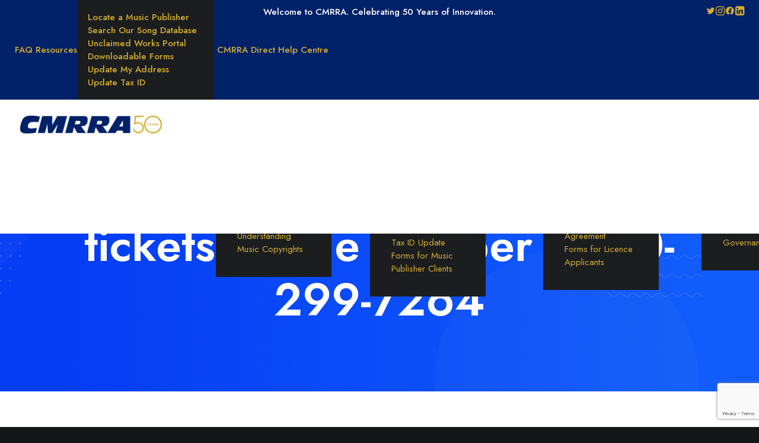

--- FILE ---
content_type: text/html; charset=utf-8
request_url: https://www.google.com/recaptcha/api2/anchor?ar=1&k=6LeqYyYsAAAAAHgbwC5OOLu6vCv6zPrXqhc8OsNG&co=aHR0cHM6Ly93d3cuY21ycmEuY2E6NDQz&hl=en&v=N67nZn4AqZkNcbeMu4prBgzg&size=invisible&anchor-ms=20000&execute-ms=30000&cb=nb7yxu052fg
body_size: 48897
content:
<!DOCTYPE HTML><html dir="ltr" lang="en"><head><meta http-equiv="Content-Type" content="text/html; charset=UTF-8">
<meta http-equiv="X-UA-Compatible" content="IE=edge">
<title>reCAPTCHA</title>
<style type="text/css">
/* cyrillic-ext */
@font-face {
  font-family: 'Roboto';
  font-style: normal;
  font-weight: 400;
  font-stretch: 100%;
  src: url(//fonts.gstatic.com/s/roboto/v48/KFO7CnqEu92Fr1ME7kSn66aGLdTylUAMa3GUBHMdazTgWw.woff2) format('woff2');
  unicode-range: U+0460-052F, U+1C80-1C8A, U+20B4, U+2DE0-2DFF, U+A640-A69F, U+FE2E-FE2F;
}
/* cyrillic */
@font-face {
  font-family: 'Roboto';
  font-style: normal;
  font-weight: 400;
  font-stretch: 100%;
  src: url(//fonts.gstatic.com/s/roboto/v48/KFO7CnqEu92Fr1ME7kSn66aGLdTylUAMa3iUBHMdazTgWw.woff2) format('woff2');
  unicode-range: U+0301, U+0400-045F, U+0490-0491, U+04B0-04B1, U+2116;
}
/* greek-ext */
@font-face {
  font-family: 'Roboto';
  font-style: normal;
  font-weight: 400;
  font-stretch: 100%;
  src: url(//fonts.gstatic.com/s/roboto/v48/KFO7CnqEu92Fr1ME7kSn66aGLdTylUAMa3CUBHMdazTgWw.woff2) format('woff2');
  unicode-range: U+1F00-1FFF;
}
/* greek */
@font-face {
  font-family: 'Roboto';
  font-style: normal;
  font-weight: 400;
  font-stretch: 100%;
  src: url(//fonts.gstatic.com/s/roboto/v48/KFO7CnqEu92Fr1ME7kSn66aGLdTylUAMa3-UBHMdazTgWw.woff2) format('woff2');
  unicode-range: U+0370-0377, U+037A-037F, U+0384-038A, U+038C, U+038E-03A1, U+03A3-03FF;
}
/* math */
@font-face {
  font-family: 'Roboto';
  font-style: normal;
  font-weight: 400;
  font-stretch: 100%;
  src: url(//fonts.gstatic.com/s/roboto/v48/KFO7CnqEu92Fr1ME7kSn66aGLdTylUAMawCUBHMdazTgWw.woff2) format('woff2');
  unicode-range: U+0302-0303, U+0305, U+0307-0308, U+0310, U+0312, U+0315, U+031A, U+0326-0327, U+032C, U+032F-0330, U+0332-0333, U+0338, U+033A, U+0346, U+034D, U+0391-03A1, U+03A3-03A9, U+03B1-03C9, U+03D1, U+03D5-03D6, U+03F0-03F1, U+03F4-03F5, U+2016-2017, U+2034-2038, U+203C, U+2040, U+2043, U+2047, U+2050, U+2057, U+205F, U+2070-2071, U+2074-208E, U+2090-209C, U+20D0-20DC, U+20E1, U+20E5-20EF, U+2100-2112, U+2114-2115, U+2117-2121, U+2123-214F, U+2190, U+2192, U+2194-21AE, U+21B0-21E5, U+21F1-21F2, U+21F4-2211, U+2213-2214, U+2216-22FF, U+2308-230B, U+2310, U+2319, U+231C-2321, U+2336-237A, U+237C, U+2395, U+239B-23B7, U+23D0, U+23DC-23E1, U+2474-2475, U+25AF, U+25B3, U+25B7, U+25BD, U+25C1, U+25CA, U+25CC, U+25FB, U+266D-266F, U+27C0-27FF, U+2900-2AFF, U+2B0E-2B11, U+2B30-2B4C, U+2BFE, U+3030, U+FF5B, U+FF5D, U+1D400-1D7FF, U+1EE00-1EEFF;
}
/* symbols */
@font-face {
  font-family: 'Roboto';
  font-style: normal;
  font-weight: 400;
  font-stretch: 100%;
  src: url(//fonts.gstatic.com/s/roboto/v48/KFO7CnqEu92Fr1ME7kSn66aGLdTylUAMaxKUBHMdazTgWw.woff2) format('woff2');
  unicode-range: U+0001-000C, U+000E-001F, U+007F-009F, U+20DD-20E0, U+20E2-20E4, U+2150-218F, U+2190, U+2192, U+2194-2199, U+21AF, U+21E6-21F0, U+21F3, U+2218-2219, U+2299, U+22C4-22C6, U+2300-243F, U+2440-244A, U+2460-24FF, U+25A0-27BF, U+2800-28FF, U+2921-2922, U+2981, U+29BF, U+29EB, U+2B00-2BFF, U+4DC0-4DFF, U+FFF9-FFFB, U+10140-1018E, U+10190-1019C, U+101A0, U+101D0-101FD, U+102E0-102FB, U+10E60-10E7E, U+1D2C0-1D2D3, U+1D2E0-1D37F, U+1F000-1F0FF, U+1F100-1F1AD, U+1F1E6-1F1FF, U+1F30D-1F30F, U+1F315, U+1F31C, U+1F31E, U+1F320-1F32C, U+1F336, U+1F378, U+1F37D, U+1F382, U+1F393-1F39F, U+1F3A7-1F3A8, U+1F3AC-1F3AF, U+1F3C2, U+1F3C4-1F3C6, U+1F3CA-1F3CE, U+1F3D4-1F3E0, U+1F3ED, U+1F3F1-1F3F3, U+1F3F5-1F3F7, U+1F408, U+1F415, U+1F41F, U+1F426, U+1F43F, U+1F441-1F442, U+1F444, U+1F446-1F449, U+1F44C-1F44E, U+1F453, U+1F46A, U+1F47D, U+1F4A3, U+1F4B0, U+1F4B3, U+1F4B9, U+1F4BB, U+1F4BF, U+1F4C8-1F4CB, U+1F4D6, U+1F4DA, U+1F4DF, U+1F4E3-1F4E6, U+1F4EA-1F4ED, U+1F4F7, U+1F4F9-1F4FB, U+1F4FD-1F4FE, U+1F503, U+1F507-1F50B, U+1F50D, U+1F512-1F513, U+1F53E-1F54A, U+1F54F-1F5FA, U+1F610, U+1F650-1F67F, U+1F687, U+1F68D, U+1F691, U+1F694, U+1F698, U+1F6AD, U+1F6B2, U+1F6B9-1F6BA, U+1F6BC, U+1F6C6-1F6CF, U+1F6D3-1F6D7, U+1F6E0-1F6EA, U+1F6F0-1F6F3, U+1F6F7-1F6FC, U+1F700-1F7FF, U+1F800-1F80B, U+1F810-1F847, U+1F850-1F859, U+1F860-1F887, U+1F890-1F8AD, U+1F8B0-1F8BB, U+1F8C0-1F8C1, U+1F900-1F90B, U+1F93B, U+1F946, U+1F984, U+1F996, U+1F9E9, U+1FA00-1FA6F, U+1FA70-1FA7C, U+1FA80-1FA89, U+1FA8F-1FAC6, U+1FACE-1FADC, U+1FADF-1FAE9, U+1FAF0-1FAF8, U+1FB00-1FBFF;
}
/* vietnamese */
@font-face {
  font-family: 'Roboto';
  font-style: normal;
  font-weight: 400;
  font-stretch: 100%;
  src: url(//fonts.gstatic.com/s/roboto/v48/KFO7CnqEu92Fr1ME7kSn66aGLdTylUAMa3OUBHMdazTgWw.woff2) format('woff2');
  unicode-range: U+0102-0103, U+0110-0111, U+0128-0129, U+0168-0169, U+01A0-01A1, U+01AF-01B0, U+0300-0301, U+0303-0304, U+0308-0309, U+0323, U+0329, U+1EA0-1EF9, U+20AB;
}
/* latin-ext */
@font-face {
  font-family: 'Roboto';
  font-style: normal;
  font-weight: 400;
  font-stretch: 100%;
  src: url(//fonts.gstatic.com/s/roboto/v48/KFO7CnqEu92Fr1ME7kSn66aGLdTylUAMa3KUBHMdazTgWw.woff2) format('woff2');
  unicode-range: U+0100-02BA, U+02BD-02C5, U+02C7-02CC, U+02CE-02D7, U+02DD-02FF, U+0304, U+0308, U+0329, U+1D00-1DBF, U+1E00-1E9F, U+1EF2-1EFF, U+2020, U+20A0-20AB, U+20AD-20C0, U+2113, U+2C60-2C7F, U+A720-A7FF;
}
/* latin */
@font-face {
  font-family: 'Roboto';
  font-style: normal;
  font-weight: 400;
  font-stretch: 100%;
  src: url(//fonts.gstatic.com/s/roboto/v48/KFO7CnqEu92Fr1ME7kSn66aGLdTylUAMa3yUBHMdazQ.woff2) format('woff2');
  unicode-range: U+0000-00FF, U+0131, U+0152-0153, U+02BB-02BC, U+02C6, U+02DA, U+02DC, U+0304, U+0308, U+0329, U+2000-206F, U+20AC, U+2122, U+2191, U+2193, U+2212, U+2215, U+FEFF, U+FFFD;
}
/* cyrillic-ext */
@font-face {
  font-family: 'Roboto';
  font-style: normal;
  font-weight: 500;
  font-stretch: 100%;
  src: url(//fonts.gstatic.com/s/roboto/v48/KFO7CnqEu92Fr1ME7kSn66aGLdTylUAMa3GUBHMdazTgWw.woff2) format('woff2');
  unicode-range: U+0460-052F, U+1C80-1C8A, U+20B4, U+2DE0-2DFF, U+A640-A69F, U+FE2E-FE2F;
}
/* cyrillic */
@font-face {
  font-family: 'Roboto';
  font-style: normal;
  font-weight: 500;
  font-stretch: 100%;
  src: url(//fonts.gstatic.com/s/roboto/v48/KFO7CnqEu92Fr1ME7kSn66aGLdTylUAMa3iUBHMdazTgWw.woff2) format('woff2');
  unicode-range: U+0301, U+0400-045F, U+0490-0491, U+04B0-04B1, U+2116;
}
/* greek-ext */
@font-face {
  font-family: 'Roboto';
  font-style: normal;
  font-weight: 500;
  font-stretch: 100%;
  src: url(//fonts.gstatic.com/s/roboto/v48/KFO7CnqEu92Fr1ME7kSn66aGLdTylUAMa3CUBHMdazTgWw.woff2) format('woff2');
  unicode-range: U+1F00-1FFF;
}
/* greek */
@font-face {
  font-family: 'Roboto';
  font-style: normal;
  font-weight: 500;
  font-stretch: 100%;
  src: url(//fonts.gstatic.com/s/roboto/v48/KFO7CnqEu92Fr1ME7kSn66aGLdTylUAMa3-UBHMdazTgWw.woff2) format('woff2');
  unicode-range: U+0370-0377, U+037A-037F, U+0384-038A, U+038C, U+038E-03A1, U+03A3-03FF;
}
/* math */
@font-face {
  font-family: 'Roboto';
  font-style: normal;
  font-weight: 500;
  font-stretch: 100%;
  src: url(//fonts.gstatic.com/s/roboto/v48/KFO7CnqEu92Fr1ME7kSn66aGLdTylUAMawCUBHMdazTgWw.woff2) format('woff2');
  unicode-range: U+0302-0303, U+0305, U+0307-0308, U+0310, U+0312, U+0315, U+031A, U+0326-0327, U+032C, U+032F-0330, U+0332-0333, U+0338, U+033A, U+0346, U+034D, U+0391-03A1, U+03A3-03A9, U+03B1-03C9, U+03D1, U+03D5-03D6, U+03F0-03F1, U+03F4-03F5, U+2016-2017, U+2034-2038, U+203C, U+2040, U+2043, U+2047, U+2050, U+2057, U+205F, U+2070-2071, U+2074-208E, U+2090-209C, U+20D0-20DC, U+20E1, U+20E5-20EF, U+2100-2112, U+2114-2115, U+2117-2121, U+2123-214F, U+2190, U+2192, U+2194-21AE, U+21B0-21E5, U+21F1-21F2, U+21F4-2211, U+2213-2214, U+2216-22FF, U+2308-230B, U+2310, U+2319, U+231C-2321, U+2336-237A, U+237C, U+2395, U+239B-23B7, U+23D0, U+23DC-23E1, U+2474-2475, U+25AF, U+25B3, U+25B7, U+25BD, U+25C1, U+25CA, U+25CC, U+25FB, U+266D-266F, U+27C0-27FF, U+2900-2AFF, U+2B0E-2B11, U+2B30-2B4C, U+2BFE, U+3030, U+FF5B, U+FF5D, U+1D400-1D7FF, U+1EE00-1EEFF;
}
/* symbols */
@font-face {
  font-family: 'Roboto';
  font-style: normal;
  font-weight: 500;
  font-stretch: 100%;
  src: url(//fonts.gstatic.com/s/roboto/v48/KFO7CnqEu92Fr1ME7kSn66aGLdTylUAMaxKUBHMdazTgWw.woff2) format('woff2');
  unicode-range: U+0001-000C, U+000E-001F, U+007F-009F, U+20DD-20E0, U+20E2-20E4, U+2150-218F, U+2190, U+2192, U+2194-2199, U+21AF, U+21E6-21F0, U+21F3, U+2218-2219, U+2299, U+22C4-22C6, U+2300-243F, U+2440-244A, U+2460-24FF, U+25A0-27BF, U+2800-28FF, U+2921-2922, U+2981, U+29BF, U+29EB, U+2B00-2BFF, U+4DC0-4DFF, U+FFF9-FFFB, U+10140-1018E, U+10190-1019C, U+101A0, U+101D0-101FD, U+102E0-102FB, U+10E60-10E7E, U+1D2C0-1D2D3, U+1D2E0-1D37F, U+1F000-1F0FF, U+1F100-1F1AD, U+1F1E6-1F1FF, U+1F30D-1F30F, U+1F315, U+1F31C, U+1F31E, U+1F320-1F32C, U+1F336, U+1F378, U+1F37D, U+1F382, U+1F393-1F39F, U+1F3A7-1F3A8, U+1F3AC-1F3AF, U+1F3C2, U+1F3C4-1F3C6, U+1F3CA-1F3CE, U+1F3D4-1F3E0, U+1F3ED, U+1F3F1-1F3F3, U+1F3F5-1F3F7, U+1F408, U+1F415, U+1F41F, U+1F426, U+1F43F, U+1F441-1F442, U+1F444, U+1F446-1F449, U+1F44C-1F44E, U+1F453, U+1F46A, U+1F47D, U+1F4A3, U+1F4B0, U+1F4B3, U+1F4B9, U+1F4BB, U+1F4BF, U+1F4C8-1F4CB, U+1F4D6, U+1F4DA, U+1F4DF, U+1F4E3-1F4E6, U+1F4EA-1F4ED, U+1F4F7, U+1F4F9-1F4FB, U+1F4FD-1F4FE, U+1F503, U+1F507-1F50B, U+1F50D, U+1F512-1F513, U+1F53E-1F54A, U+1F54F-1F5FA, U+1F610, U+1F650-1F67F, U+1F687, U+1F68D, U+1F691, U+1F694, U+1F698, U+1F6AD, U+1F6B2, U+1F6B9-1F6BA, U+1F6BC, U+1F6C6-1F6CF, U+1F6D3-1F6D7, U+1F6E0-1F6EA, U+1F6F0-1F6F3, U+1F6F7-1F6FC, U+1F700-1F7FF, U+1F800-1F80B, U+1F810-1F847, U+1F850-1F859, U+1F860-1F887, U+1F890-1F8AD, U+1F8B0-1F8BB, U+1F8C0-1F8C1, U+1F900-1F90B, U+1F93B, U+1F946, U+1F984, U+1F996, U+1F9E9, U+1FA00-1FA6F, U+1FA70-1FA7C, U+1FA80-1FA89, U+1FA8F-1FAC6, U+1FACE-1FADC, U+1FADF-1FAE9, U+1FAF0-1FAF8, U+1FB00-1FBFF;
}
/* vietnamese */
@font-face {
  font-family: 'Roboto';
  font-style: normal;
  font-weight: 500;
  font-stretch: 100%;
  src: url(//fonts.gstatic.com/s/roboto/v48/KFO7CnqEu92Fr1ME7kSn66aGLdTylUAMa3OUBHMdazTgWw.woff2) format('woff2');
  unicode-range: U+0102-0103, U+0110-0111, U+0128-0129, U+0168-0169, U+01A0-01A1, U+01AF-01B0, U+0300-0301, U+0303-0304, U+0308-0309, U+0323, U+0329, U+1EA0-1EF9, U+20AB;
}
/* latin-ext */
@font-face {
  font-family: 'Roboto';
  font-style: normal;
  font-weight: 500;
  font-stretch: 100%;
  src: url(//fonts.gstatic.com/s/roboto/v48/KFO7CnqEu92Fr1ME7kSn66aGLdTylUAMa3KUBHMdazTgWw.woff2) format('woff2');
  unicode-range: U+0100-02BA, U+02BD-02C5, U+02C7-02CC, U+02CE-02D7, U+02DD-02FF, U+0304, U+0308, U+0329, U+1D00-1DBF, U+1E00-1E9F, U+1EF2-1EFF, U+2020, U+20A0-20AB, U+20AD-20C0, U+2113, U+2C60-2C7F, U+A720-A7FF;
}
/* latin */
@font-face {
  font-family: 'Roboto';
  font-style: normal;
  font-weight: 500;
  font-stretch: 100%;
  src: url(//fonts.gstatic.com/s/roboto/v48/KFO7CnqEu92Fr1ME7kSn66aGLdTylUAMa3yUBHMdazQ.woff2) format('woff2');
  unicode-range: U+0000-00FF, U+0131, U+0152-0153, U+02BB-02BC, U+02C6, U+02DA, U+02DC, U+0304, U+0308, U+0329, U+2000-206F, U+20AC, U+2122, U+2191, U+2193, U+2212, U+2215, U+FEFF, U+FFFD;
}
/* cyrillic-ext */
@font-face {
  font-family: 'Roboto';
  font-style: normal;
  font-weight: 900;
  font-stretch: 100%;
  src: url(//fonts.gstatic.com/s/roboto/v48/KFO7CnqEu92Fr1ME7kSn66aGLdTylUAMa3GUBHMdazTgWw.woff2) format('woff2');
  unicode-range: U+0460-052F, U+1C80-1C8A, U+20B4, U+2DE0-2DFF, U+A640-A69F, U+FE2E-FE2F;
}
/* cyrillic */
@font-face {
  font-family: 'Roboto';
  font-style: normal;
  font-weight: 900;
  font-stretch: 100%;
  src: url(//fonts.gstatic.com/s/roboto/v48/KFO7CnqEu92Fr1ME7kSn66aGLdTylUAMa3iUBHMdazTgWw.woff2) format('woff2');
  unicode-range: U+0301, U+0400-045F, U+0490-0491, U+04B0-04B1, U+2116;
}
/* greek-ext */
@font-face {
  font-family: 'Roboto';
  font-style: normal;
  font-weight: 900;
  font-stretch: 100%;
  src: url(//fonts.gstatic.com/s/roboto/v48/KFO7CnqEu92Fr1ME7kSn66aGLdTylUAMa3CUBHMdazTgWw.woff2) format('woff2');
  unicode-range: U+1F00-1FFF;
}
/* greek */
@font-face {
  font-family: 'Roboto';
  font-style: normal;
  font-weight: 900;
  font-stretch: 100%;
  src: url(//fonts.gstatic.com/s/roboto/v48/KFO7CnqEu92Fr1ME7kSn66aGLdTylUAMa3-UBHMdazTgWw.woff2) format('woff2');
  unicode-range: U+0370-0377, U+037A-037F, U+0384-038A, U+038C, U+038E-03A1, U+03A3-03FF;
}
/* math */
@font-face {
  font-family: 'Roboto';
  font-style: normal;
  font-weight: 900;
  font-stretch: 100%;
  src: url(//fonts.gstatic.com/s/roboto/v48/KFO7CnqEu92Fr1ME7kSn66aGLdTylUAMawCUBHMdazTgWw.woff2) format('woff2');
  unicode-range: U+0302-0303, U+0305, U+0307-0308, U+0310, U+0312, U+0315, U+031A, U+0326-0327, U+032C, U+032F-0330, U+0332-0333, U+0338, U+033A, U+0346, U+034D, U+0391-03A1, U+03A3-03A9, U+03B1-03C9, U+03D1, U+03D5-03D6, U+03F0-03F1, U+03F4-03F5, U+2016-2017, U+2034-2038, U+203C, U+2040, U+2043, U+2047, U+2050, U+2057, U+205F, U+2070-2071, U+2074-208E, U+2090-209C, U+20D0-20DC, U+20E1, U+20E5-20EF, U+2100-2112, U+2114-2115, U+2117-2121, U+2123-214F, U+2190, U+2192, U+2194-21AE, U+21B0-21E5, U+21F1-21F2, U+21F4-2211, U+2213-2214, U+2216-22FF, U+2308-230B, U+2310, U+2319, U+231C-2321, U+2336-237A, U+237C, U+2395, U+239B-23B7, U+23D0, U+23DC-23E1, U+2474-2475, U+25AF, U+25B3, U+25B7, U+25BD, U+25C1, U+25CA, U+25CC, U+25FB, U+266D-266F, U+27C0-27FF, U+2900-2AFF, U+2B0E-2B11, U+2B30-2B4C, U+2BFE, U+3030, U+FF5B, U+FF5D, U+1D400-1D7FF, U+1EE00-1EEFF;
}
/* symbols */
@font-face {
  font-family: 'Roboto';
  font-style: normal;
  font-weight: 900;
  font-stretch: 100%;
  src: url(//fonts.gstatic.com/s/roboto/v48/KFO7CnqEu92Fr1ME7kSn66aGLdTylUAMaxKUBHMdazTgWw.woff2) format('woff2');
  unicode-range: U+0001-000C, U+000E-001F, U+007F-009F, U+20DD-20E0, U+20E2-20E4, U+2150-218F, U+2190, U+2192, U+2194-2199, U+21AF, U+21E6-21F0, U+21F3, U+2218-2219, U+2299, U+22C4-22C6, U+2300-243F, U+2440-244A, U+2460-24FF, U+25A0-27BF, U+2800-28FF, U+2921-2922, U+2981, U+29BF, U+29EB, U+2B00-2BFF, U+4DC0-4DFF, U+FFF9-FFFB, U+10140-1018E, U+10190-1019C, U+101A0, U+101D0-101FD, U+102E0-102FB, U+10E60-10E7E, U+1D2C0-1D2D3, U+1D2E0-1D37F, U+1F000-1F0FF, U+1F100-1F1AD, U+1F1E6-1F1FF, U+1F30D-1F30F, U+1F315, U+1F31C, U+1F31E, U+1F320-1F32C, U+1F336, U+1F378, U+1F37D, U+1F382, U+1F393-1F39F, U+1F3A7-1F3A8, U+1F3AC-1F3AF, U+1F3C2, U+1F3C4-1F3C6, U+1F3CA-1F3CE, U+1F3D4-1F3E0, U+1F3ED, U+1F3F1-1F3F3, U+1F3F5-1F3F7, U+1F408, U+1F415, U+1F41F, U+1F426, U+1F43F, U+1F441-1F442, U+1F444, U+1F446-1F449, U+1F44C-1F44E, U+1F453, U+1F46A, U+1F47D, U+1F4A3, U+1F4B0, U+1F4B3, U+1F4B9, U+1F4BB, U+1F4BF, U+1F4C8-1F4CB, U+1F4D6, U+1F4DA, U+1F4DF, U+1F4E3-1F4E6, U+1F4EA-1F4ED, U+1F4F7, U+1F4F9-1F4FB, U+1F4FD-1F4FE, U+1F503, U+1F507-1F50B, U+1F50D, U+1F512-1F513, U+1F53E-1F54A, U+1F54F-1F5FA, U+1F610, U+1F650-1F67F, U+1F687, U+1F68D, U+1F691, U+1F694, U+1F698, U+1F6AD, U+1F6B2, U+1F6B9-1F6BA, U+1F6BC, U+1F6C6-1F6CF, U+1F6D3-1F6D7, U+1F6E0-1F6EA, U+1F6F0-1F6F3, U+1F6F7-1F6FC, U+1F700-1F7FF, U+1F800-1F80B, U+1F810-1F847, U+1F850-1F859, U+1F860-1F887, U+1F890-1F8AD, U+1F8B0-1F8BB, U+1F8C0-1F8C1, U+1F900-1F90B, U+1F93B, U+1F946, U+1F984, U+1F996, U+1F9E9, U+1FA00-1FA6F, U+1FA70-1FA7C, U+1FA80-1FA89, U+1FA8F-1FAC6, U+1FACE-1FADC, U+1FADF-1FAE9, U+1FAF0-1FAF8, U+1FB00-1FBFF;
}
/* vietnamese */
@font-face {
  font-family: 'Roboto';
  font-style: normal;
  font-weight: 900;
  font-stretch: 100%;
  src: url(//fonts.gstatic.com/s/roboto/v48/KFO7CnqEu92Fr1ME7kSn66aGLdTylUAMa3OUBHMdazTgWw.woff2) format('woff2');
  unicode-range: U+0102-0103, U+0110-0111, U+0128-0129, U+0168-0169, U+01A0-01A1, U+01AF-01B0, U+0300-0301, U+0303-0304, U+0308-0309, U+0323, U+0329, U+1EA0-1EF9, U+20AB;
}
/* latin-ext */
@font-face {
  font-family: 'Roboto';
  font-style: normal;
  font-weight: 900;
  font-stretch: 100%;
  src: url(//fonts.gstatic.com/s/roboto/v48/KFO7CnqEu92Fr1ME7kSn66aGLdTylUAMa3KUBHMdazTgWw.woff2) format('woff2');
  unicode-range: U+0100-02BA, U+02BD-02C5, U+02C7-02CC, U+02CE-02D7, U+02DD-02FF, U+0304, U+0308, U+0329, U+1D00-1DBF, U+1E00-1E9F, U+1EF2-1EFF, U+2020, U+20A0-20AB, U+20AD-20C0, U+2113, U+2C60-2C7F, U+A720-A7FF;
}
/* latin */
@font-face {
  font-family: 'Roboto';
  font-style: normal;
  font-weight: 900;
  font-stretch: 100%;
  src: url(//fonts.gstatic.com/s/roboto/v48/KFO7CnqEu92Fr1ME7kSn66aGLdTylUAMa3yUBHMdazQ.woff2) format('woff2');
  unicode-range: U+0000-00FF, U+0131, U+0152-0153, U+02BB-02BC, U+02C6, U+02DA, U+02DC, U+0304, U+0308, U+0329, U+2000-206F, U+20AC, U+2122, U+2191, U+2193, U+2212, U+2215, U+FEFF, U+FFFD;
}

</style>
<link rel="stylesheet" type="text/css" href="https://www.gstatic.com/recaptcha/releases/N67nZn4AqZkNcbeMu4prBgzg/styles__ltr.css">
<script nonce="RtCGZwjjfH5_JhpEegG9Ng" type="text/javascript">window['__recaptcha_api'] = 'https://www.google.com/recaptcha/api2/';</script>
<script type="text/javascript" src="https://www.gstatic.com/recaptcha/releases/N67nZn4AqZkNcbeMu4prBgzg/recaptcha__en.js" nonce="RtCGZwjjfH5_JhpEegG9Ng">
      
    </script></head>
<body><div id="rc-anchor-alert" class="rc-anchor-alert"></div>
<input type="hidden" id="recaptcha-token" value="[base64]">
<script type="text/javascript" nonce="RtCGZwjjfH5_JhpEegG9Ng">
      recaptcha.anchor.Main.init("[\x22ainput\x22,[\x22bgdata\x22,\x22\x22,\[base64]/[base64]/[base64]/[base64]/[base64]/[base64]/KGcoTywyNTMsTy5PKSxVRyhPLEMpKTpnKE8sMjUzLEMpLE8pKSxsKSksTykpfSxieT1mdW5jdGlvbihDLE8sdSxsKXtmb3IobD0odT1SKEMpLDApO08+MDtPLS0pbD1sPDw4fFooQyk7ZyhDLHUsbCl9LFVHPWZ1bmN0aW9uKEMsTyl7Qy5pLmxlbmd0aD4xMDQ/[base64]/[base64]/[base64]/[base64]/[base64]/[base64]/[base64]\\u003d\x22,\[base64]\\u003d\\u003d\x22,\x22w4tzV8ODRV/CnMKoYHtZM8KeJHLDrcODXSLCh8KDw6HDlcOzIsKbLMKLQF94FA/DrcK1NiXCusKBw6/[base64]/[base64]/DrcK5bMOmNBpwAMOYGXU7wrrDuzcbbsK9w7Acw6zCgsKBwoHCm8Kuw4vChx/CmVXCrcKdOyYVfzAswqvCl1DDm3nCgzPCoMKOw7IEwooDw55OUmRqbBDCkFo1wqM2w5ZMw5fDvwHDgyDDkcKyDFthw5TDpMOIw5/[base64]/[base64]/YsKuwq3DoV7CkG/DhsKKwqAkWn8Dw508wrkNe8ObLcOJwrTCiBTCkWvCl8KrVCpkX8KxwqTCg8OowqDDq8KfNCwUdwDDlSfDncKtXX83bcKxd8Oew5zDmsOeFcKOw7YHRMKCwr1LM8OZw6fDhyVow4/DvsKQXcOhw7EWwp5kw5nCocO1V8KdwqxQw43DvMO1M0/DgGpYw4TCm8OSVD/CkgfCjMKeSsOKIhTDjsKFQ8OBDis6wrA0KsKda3cZwq0Pex0swp4YwqRIF8KBNMOjw4NJZnfCrnHClyI0woPDgcKrwoVlUcKrw7HDgSrDiQfCuGVVMMKjw5HCsRrCicOCDcKLO8KTw5U7wophLVJvKGXDkMKnAS/[base64]/Cu8Otwq3CojTCtMK/NMOYw5XCsUDCusKbwpodwqHCgBdISBcjX8OAwrYjwq3CscK9KsOyworCr8KewpzCt8OMGB0jMMKULcK9aiNaBFjCqghYwoUOUFnDmsK6McOJVcOBwp8Awq3DuBBfw57Cq8KQS8OgJiLDtMK/w650LVbCmcOzWDVaw7ALdsOZwqc+w5fCnjrCiBHCjCDDgMOsYsK+wrrDthbDj8KMwrDDkUt7OcKoOcKtw5/DhkzDt8KhOMKIw5vCisOnKVtewrHCkVPDqVDDkm1jUcOZSG03GcKYw4DCgcO5TRvCoFnDtHfDtsKAw6opwp84IMKHw7/CrMO1w7U5wqJrDcOtBkV8wo8DLkfDpcO0DMOnw77Crl1VGjzDglLDqsKtw5/CvcOqwqTDuDMTw4HDgVvCqcKww7EQwoPClgFWCMK4E8K3wrjCqcOvMC3DqGlMw4zClsOLwqlrwpzDj3DDicK1XCgoEQ4ZKG89X8Onw53CmFsQSsOPw450KsOGc1TCicOEwpnCpsOlwotBOlIfFGk9fT5SesOYwoEIKg/Co8OPK8Ofw4AvUnzDuCvCuXDCtcKhwqrDmXFcdnsvw6JNKh3DuANQwqcuNcKnw4HDo2bCgMO7w5dtwrLCn8K5bMKHRXPCoMORw7/DocOWcsO+w7PCu8Kjw7U0wpYTwp1UwqvCksO9w7wfwqTDl8KLw7zChQx8NMOSJMOweWfDtnksw6DChEIHw4PDhQ9gwrM2w6jClQbDjFt2IsK8wo9sLcOYDsKbHsKjwosAw7HCmC/CjMOlP1s6PAvDgWnCughSwoZGScOzKmpTfcOSwpzCoFhywotEwpPChAlmw6rDk0MxRDHCt8O7wqEecsO2w47CocOAwp5sB37DgFo+LFk4AcORD2N0THLClMOtcHloalphw4vCg8OawqPCnsOJUVE1fcKswrwqwrwbw6/DqMKOEj7DgDVCdsOSWBPCrcKIDAnDiMOrDMKLw5VMwqzDkDvDjHHCsjjCtFPCtmvDnMKeHDENwpR0w4BCKsKWbcKAHyBaJjzDnCfCizHDq3TDrkLCmcK2wpN/wqbCpcKVPBbDoxLCv8OOJ27Cu3jDr8Ktw5s2OsK/ImMXw53CrmfDtzTDhcKgW8OjwovCqjw+ZlLCnAvDq3PCiQgeIW3CkMK3wr1Mw5HCvcK1bBnCvDtBa1zDh8KOw5jDilPDpMOWMTjDpcO0LkZMw7N0w5zDlMKoT2/DscOZHxwoZ8KIBw7DkAXDoMOKO0PCum4ELcKVw77Cn8K6R8KRwpzCjhxTwrthwrZsMXvCicOjccK4wpBTbhNibGh4GcOeHSJQDyrDvzZ/[base64]/DlMK2N05WYsOaw5nDhMKmw67CmDzChMOsAmHCjsKDw6g2wqnDnQvDhcOoPsO8w7U2Pkw9wovCgg9lbQLDriM7UztBwrtawrbDocOhwrYCCm0jamYPwrjDuGjCpEo6ZMKRIyDDm8ORMxLCoAXDsMOGexl+S8Krw5/DmVwvw53CsMOoXMOHw5LCnsOkwqVmw7vDlsKtXhHCp0RfwrvDmcOFw4k8ZAHDicKGWMKnw7E8H8OIwrjCi8Oww5HDtMKcMsOtw4fDnMKFdio/YBxIIk0PwqwdY0BtQFF7EsKyHcKcRSXDhcODUmYYwqHCg0PDocKNCMOLK8OMwovCjE0mYy5qw5ZqPsKiw5IYR8O/w6rDk2jClhcdwrLDvjdYw5dOI31fw7bCh8KrOUTDr8OYJMOvVMOseMKdw5/DkknDhMKMWMOCOn7DgxrCrsOcw6fCpwBgb8OGwqdaZi9rWRDCu34EKMKew4xyw4IncXfDkT/CnTBmwqcPw7XCgcOUwrTDr8O6fB9Qwo4/WsOGeEo/NhzCrkYYYAVbwpJufBhTBUZQOgVAHGpKw6wiKQbDscOCSsK3wrLCrjLCocKmHcOhIVR4wqbCgsK7GQJSwpsWQcOGw5/CiS3DvsKyWTLCjsKJw4bDpMOFw7Uew57Dm8OjU0ZMw4nCmUbDhyfCnHxWQhAQESEWwo/[base64]/DtMKTDmjCn8K1w6/Cg8OcAnTDgMOoeS1hQ03Dji5CwoDCn8KFR8OwVMOUw4/DkyDCuTNQw7/DmMOrBw7DrAQ9RwDDjl8FImEVHnLCsVB+wqYIwokZfSdkwo1RbcKpfcKscMKIwrHCqcOyw77CrFDDhzZnw5YMw6kdbg/[base64]/w49SwrthYBMYwqvDvinCosKxBGwWWDgABkPCu8Ogcx7DtD3CoW8vXMOWw7fCj8KoIDhvwrAdwofCgS4jWXrCsz83wqpXwpdHWmExbsOwwoPDo8K5wqJzw6bDicOIKmfCncONwokWw4HCl0fCv8OtIAnCg8KJw7V6w4I8wrXDr8K4wqsHw7/[base64]/wqPCnMKKQsKNecKPIMOBZHDDhmwnwojDqGNcVzbCsMOFWWZGD8O/LcKgw4lKXlPDtcKTOMOFVDPDjgvCkcKLwoTCijx+wroRwoBew4bCuBvCqsKYBjUlwrE6wrHDm8KDwqDCiMOlwrAuwqHDjMKZwpHDjsKpwqrDvgzCsXhoC28/wrfDt8OCw706ZEELDDbDkX4BZMKowoQ6w5bCg8Obw6LDo8Kgwr0Ww4kNU8OLwqkQwpRdL8O6w4/CtH3CtMKBw7LDgsOGAcKoacO7wpMDAsOXXMOEf2jDksK3w43Du2vDrcK2wrdKwrnCmcOFw5vCqUpcw7DDocOfB8KFY8KuPcKFBMO6wrQKwrzCqsOMwpzCu8OQw4fDkMOOesKnw5Ylw69zGcKIw50QwoPDlCIhQUgrw41ZwrhcCgZRbcOlwoDCq8KBw5/CgTTDoyFndsOYRsKEa8OCw73CmsObchbDuXVsOCzDmMOnP8OqKU0Fb8OUIlfDksOVM8K9wrzDsMORNcKbw4/[base64]/DncO2LGt5DcOHCAc3w6heV0rCgMKBEcKlBgLDiHbDqWMgM8OSwr4BWRISPFLDusOhPH/CiMOdwr9XPMOlwq7CtcOTa8OkOcKJwobClMKKwpDDmzh2w7vCsMOPfsOgfMKsd8OyAH3CvDLDnMO1FMOOFyMDwoNpwo/[base64]/ccKrWcOfbcKdwoAIwpI0w4kSdcOjPsOoJsOkw6zCssKowrnDkB9vw6PDnFscBcOvE8K+QcKKSsOJCzJ/fcOBw4rDg8ONwoLCnMOdTUlSfMKidlF+w6fDsMKAwr3CosKdWsOzCioLTDYILkdmV8KdRsOIwp3DgcKTwpgSwonCrcOJw6ImeMOIWsOhSMO/w64Uw4DCjMK/[base64]/DqHPCpy/Dl0DCmH3ClX8OSsKVR8KUwpvDo8KswoLDnzXDh0/CpUXCuMKQw684HxHDhhfChB7CiMKNH8O1w6pcwoIsRMKEX09tw592SVRYwo/Dm8OnC8KuORHDuUnCrcOXwqPCuSsdwqnDmWvDmWYFIlbDsVEqUCPDlsORUsO5w74UwoQ/w79dMCgbNTbDkMK+w6LDp1JVw5rChAfDtS/DjMKzw585CWEXX8Kfw7XDmcKkasORw71Jwp4jw4JkPMKgwoNiw585wrhHHMKXGyRrR8Klw4ctwrrDqsOfwrxywpXDoSbDlzfCo8OjDGVhK8OrTcOqIG08w4Nwwqt/[base64]/DgToUwpvClVJrwoYJw4B/w6TCpMOmw60cdcKzYUETUjvCuCBvw5V7Jl1sw4XCkcKNw7DCp346w4nDtMOLKT/[base64]/XcKGRn1oS08Lw4F/UcKlwp7Dgj9/FsKSw5oDw7gsV1TCiV0QZXNmBTXDriBSWT/[base64]/[base64]/[base64]/w7RgK8KbbcO5w6Z5cmvCpcOWwqbDlhvCq8KPVCsRGSzDqsKRwpRJwqQzwojDjWBOS8KGHMKYcFXCsVoswpTDssKqwp03wpd8dMOtwpR9wpYUwpMLEsKCw4/DlsO8HcOKCmPDlj1qwq/CoD/DjMKPw489GMKAw4bCtQ03OnzDjCM3D0DCnkBBw5nCu8Ojw55dSg04CMOuwqrDp8OkM8KRwptxw7J0R8OKwogxYsKODEIHI0t/wq3CqsKMwrfCsMOEbAdrw7B4WMOINlPCrk/CocOPw40SCy8Kwr9rwqlxKcOBI8ODw6UkYlFuXjXCkcObQ8OUWsK/KMO7w6Ecwo4NwqDCssKYw7YOB2TCkMK5w708D0/[base64]/DiCbCs8OTPxXCjmvCocKKbRvDgcKxeMOzw5bDucODwrA0wqpJYW/DssOyECJAwpLChiLCiHLDuk0ZSicIwrvDmFcvM0HChBXDq8OmVm5Pw5YiTjk2b8OYW8OuCwDCiXjDiMOywrM6wohHVH9Rw7wgw4DCngXCr08FE8OHK09iwoYRX8OaEsOBwrDDq2pmwoASw4zDgUjDj2TDuMOFagTCjQvDsnxvwrt0Qi/Dj8OMwqMwPsKWw6bDrknDq0nCpDssAsOLL8K+aMOjPygxK2JAwrEAwo/[base64]/[base64]/DgAbDscODYsKGwqDChsKVOsOQLSbDtDcOZMOuWB7DkMOrScOcCsKJw53CpcKHwrNUw4fCoUrCnAJaenNgLUXDlRvDmsOaQcOIw4nCo8KWwoDCoMOGwrBOUWc1MiwqRFscYsOFwqzCjA7Dngs5wrl+wpfDnsK/[base64]/[base64]/AcKDDALCv8Oww6vCq8OgampSw719Ajt+w63DoHnCgFY7X8OZLFzDo1HDhcKww43DhyZcwpPCg8Krw6h3PcKVwrvCmBTDiVrDnQIQwrHDskvDs0EMR8OLF8KpwrPDmSvDgB7DocKKwroDwqcKBcOQw7Azw5kHOcK/wogPNsO4eEJBI8O2J8OHZwRLw58GwpnDp8OOwpJlwqjChhDDt0Riaw3ClRPDtcKUw48twqbDvDjCqjMfw5nClcKnw7XCkSoUwovDuFrCoMKkZMKKw7HDhcKHwoPDhkISwqwIwpXCjsOQSsKZw7TCiTgoFyxSS8KRwo12QG0AwqBVT8K7w4TCosOpMxTDkcO5dMK/ccK9KWAAwo/CjcKwWHvCpcKHK17CssKQYsKzwqA6OyDCqsKvw5XDiMKFQcOsw7g+w5RROCUoYUBnw67ChcO0Y1MeAcOaw6PDhcOcwppBw5/DpWhDJ8KQw7JPNl7CkMKSw6LDmVfCowbDpcKow4hfeTdnw48+w4PDtsKiw7F9wqrDjC4XwrnCrMO3InJZwp0ww6kpwr4Owo4qbsONw71qRm4GRnvCrUIyJ3Uew4rCtH1wKlDDoQ/[base64]/CuETDnFHCv8O3wo0vw7ZKwprCjcOmQMOleBHClcKdwoUBw6lzw79qw4VOw7MqwptMw7stMHlGw6Y6JnA6WT3CjWMsw5bDrcKdwr/[base64]/ClyzDiMK0woTDgzdNVMKMcjBIbMOpBsOvwoXDoMOMw5Uhw6PCt8K2TU7DmG94woPDiUAnR8Klw41UwpTDqhLCj14GVzkdwqXDgcOIw5xAwoEIw6/CksKoNiDDg8KGwpoGw4l1IMOfdQTCpcO4wrfCmcKLwqHDuDwPw7rDgBMxwp8OeDLCosO3AwJpdBkiHMOoS8OQHkc6F8KLw6fDpUZBwrU6OG/Dl3Z+wrjCtF7DvcKnMTBXw5zCtUBMwpzCigsYY1TDoDrDhhTCkMO3wpvDjMOzU2XDkQ3DqMOgBTthw77CrkgFwpISSsKIMMOVYjhhwoVlXsKBEUw/wrQ/wp/DpcKkHMO6V1bCoAbCtQDDsi7DscKXw6vCsMOXwpo/RcKGIXUBPV1UOQ/DgRzCnz/CnAXDnUQuXcOnIMKAw7fCnBnCuCHClcKdRgDDkcKgLcODwo3DssK+TMOCEMKFw5lfHVcsw5PDiGnDq8KLw4TCkG7CoGjDgAd+w4PCjcODwoArcsKvw4PCkz3CmcOPHgfCqcOIwoAcBxhhO8OzJmdCwoYJbsOfw5PDvcKSLsOYw6XClcKYw63Chy9two5wwqgqw6/[base64]/[base64]/[base64]/CkMOSw7t2PgoyFEjDtUjCqMKOw43DsMK2C8Opw6wSw6TCssKdOsKOLMOONR53w7VjccKbwrxkwpjCjl3CucOYG8Kdw7nDgDrCpWbDvcKKJlgWwrQAUHnChFTDnEPCocKqXnd2wpXDjhfCgMO8w4LDh8KLByASU8OhwpLCmz7DjcKtLGt6w5AMwp/DtXjDtgpDLMOhw7vCgsKlPknDucKtX3PDgcOdVgDCgMOKQ1vCsUIzLsKZQMOBw5vCpsKcwpTCuHHDqcKew4d/XMO6wpVWwqjCmnbCmzfCnsK0Gw7Dox/CmsObc0TDosKjwqrCr2cbfcO9VB/[base64]/GMKsw6/DhMKwYMOKw7xnw5sjwpXCqhdiw5MKJBNwDShXNcOvJ8OpwrNwwonDmsKowrp7H8K4wrxvAcO0wp4FeiMOwphMw6bCv8OVCcOawpbDjcOhw7/DkcOLSVgMMQbCi39QN8OJwoDDqhHDjyjDvETCt8OxwocXJy/DhnbDt8OvQMOlw510w480w7nCusOVw58wVmTCl0wbVgVfwpHDucK/VcOPwrbCgH0KwqMzQBvCjcOwA8OiMcKLOcKUw7vCmjJlw4rCtcOpwpJrw5bDuk/DgsOjM8Ozw6ZQw6vCjibChRlNeQzDgcKQwpx9Ex3ChmXDm8KUV23Dtzg8LyjDsyvDm8OPw786QzNNP8Odw4TCoUFvwqLCrcOTw7ALwqUgw4wNwq43N8KDw6vCj8OXw7QLGwtsScKvdmjCvsKJD8KqwqU/w44Qw4NxRFB6wpXCr8OQw5/DtHIzw7xawrNmwqMMwqzCsQTChDrDqsKubgvCm8OSWHDCqsKkF2/DscOQQHxsXVBawq7CuzEZwpArw4dJw5gPw5QRcA/CpF4KV8Opw6XCrMOpQsKLUzbDmlEwwr0Cwq3CssOqT1VFw57DrsKNIkrDtcOXw7XCnkzCl8KQwrckHMK4w6hFUwzDtcKdwpnDuzPCsyLDjMOuInPChMO4f1TDosKbw60awp7CnAFYwrDCu3zDpjfCncOyw5vDi0QOw47DicK9wrfDvlzCssO2w6PDr8OxXcKOPUk/GMOFYGoCPlADw796w5zDmjbCsV/DhsO/OwXDlxTCv8OgDMO+w4/CvsO/w6xRwrTDqkrDt0cbYzoXw7/DsEPClsOJw7HDrcKTZsKhw5EoFj5LwqMIFHhgLR0KF8KrKU7CpsKxUlNewpI8wojDm8OXa8OhMDDCg2hUw4sZcUDCoHBAfcOywpXCkzTCjFkmBcOfQVVpwo3Dgz8Zw78kEcOtwpzCpMK3ecO/w67DhA3Dl2EDw6xNwo7Cl8OGwo09QcKbw5LDqsOUw7xyLMO2ccOlGwLDogXClMObw6UtEsKJb8KVw5J0MMKkwo3Dl2oyw7DDvhnDrT0eLHxdwro7RMKfwqLDu3LDrcO7wrjCjTJfNcKCX8KVLlzDgz/[base64]/DrcK8w6bDmsK1VRZTw63CrjAPwowTViYFTnzCm0PDiCXCgsO8wpcUw6DDgcOTw5xIMj0EbsK7w6rCggzCqkPCk8OhZMK2wovCqifCosK3D8OUw7E+GkE/ecKaw4NqBynDrMOKCsKWw6HDhEowAQLCtid2wrl6w6jCsA7ClzZEwr7CisK1wpUfwqDCszAfL8O0bx4awptjLMKrfiPCvsKtYhXCpnw/wpRHGMKnJsK3w5tJXsK7ejjDrVVRwoMpwr1GVSYRf8K3dsKFwpBMecK0fsOmZHskwqvDij7ClMK6wrh1BnUpbRc/w4DDnsOlw4nChsOPCmHDvHZOc8KJw64IfcOFw4zDvDwGw4HCnsKfNiFbwpQ4VMOPKMKYwr1iME3DsUVDbMKrGQTCncKpFcKDQWjCh3vCq8OmUwchw5xxwo/[base64]/w4UNwq3ChQAEBcKLKMKewpwLwpLCq8OOEMOPNn3Dm8Kywo/CnsKXwqwUEsKpw5LDvyowE8KvwpoGdDdTYcKDw4wRSh57wrUbwp9swprDh8Knw5NJw5dWw7jCoQ4HeMK6w73CgMKrw5zDpwrCmMK0MEomwoYeNcKZw6RCLVbCmmjCuFILwpbDvj7Co2/Cg8KYWcOFwr5HwpzChlbCuj/DtsKiOw7DtcOWRcKEw6vDhH1hBHHCrsOxTVPCuXpAw4TDu8K6fWTDl8O/wq41woQjFMKVBMKoWXXCqlXCsGpWw7lCRSrCksKTw7vCjsO0w7nChMOewpwawqxiwpnCpsKewrfCusOcwrUAw5rCnTDCoWZ9w5fDusKrw5PDhsOrw57ChsKzDDPCnMKcUXYlBcKBLsKkBSvCpMKAw7ZCw7PCjcOJwpXCiARcTMKUFsK/wrDCtMKCMxLCpTBdw6/DocKzwqrDgsKEwrQtw4A2wqHDnsOJw5nDqsKFB8KbQxPDk8KFIcKDSlnDt8KVDFDCuMOua07CpsKFTsOnM8OPwrxAw5pIwrwvwpXDjzbCvMOtc8K8w6/DkBHDnSIQNhDDs30TbG/[base64]/DtkBkwp8pwrPCmjPDksKQw6IXKVAHF8Ksw4jCgsOqw6nDksOwwrPCk00BesOGw4p/[base64]/KSBkw4ZxTX8KwoxybcKPb8OZZivCkjzDn8KFw6vCqmLCgcOsYEkgNTrCiMK1w6HCscO6B8O2eMOww5fCiEbDqMK0IEnCqsKMBcOvwrjDssODRA7CuCTDp1/DiMOSR8O4RsOaQcOmwqN7G8O1wovDh8OyRwPCgSsHwofCllUtwq54w53DhcK0w6wsa8OCwo7DmUDDmj7Dm8OIDlh/ZcOZwoXDrcOJG2kUw4TCicKcw4Y7C8OmwrTDtQ0Wwq/[base64]/[base64]/UMK4QcO4w6lbw4Nmw6PDpMOmwo3Ct8OTMh7CownCryMSIDfDpsOnwrcyRzNawo7DmlpewprCtcKEBsOjwoUpwqB3wrprwrVZwq3DnEzCpQ3Djx/[base64]/[base64]/DXofw7DChMKPwpYbw5NRw7HCjMOnwqQnw4NDwqPDjRDClDHCgMKZw7XDrzzCl3/Dr8OYwpsewpJJwocEF8OJwpPDqA4KXcKfw4kyacO9FsOzbsKBUDN/LcKDCsONZXUrSjNjwpNsw5nDons7TcKLK1svwp5MOR7CiyXDscOqwooHwpLClcKywqPDk3LCu0QWwroHcMOww6Rhw6HDnsOdMcKgw7nCsR40w7YaGMKnw4MHO1Q9w63DrsKHLcOPw7QDTi7Cs8O7bcKpw7TCr8O/w6ldTMOLw6nCnMO7e8K2dhrDu8K1wovCuybDqzjCmcKMwoTDqcOdd8Obw4rCh8O/NlHCt2TDswnDl8OowqdqwoLDkiYAw7hIwpJwLMKBwrTCjA7DuMOPH8KrLCB6AcKeByXClMOPKxdCBcK4f8KTw6NGwq3CkTQmMsOlwqsSTg/[base64]/DgB8Dw4XCohTDmMKsPFvClizDqw7CqBlhEcKvG17DrjZAw59tw51Xw5HDsSA9wo1BwrfDosKnw5tJwq3Dj8KuHBVpPMKOUcONA8OKwrnCpEvCo3PCnHxPwp3CjxHDgXM7EcK4w7LCpsO4w7jCu8ORwpjCs8OPYMOcwpvDtW/[base64]/GHkzTwnCtcKNNVzDlifClsKANcORR19kwphcZ8Ofw7bDqAo9J8OoD8OyO2TCncKgwo9Jw5PCnVvDnsKkwoAhWBZHw6XDiMK8wopVw7VMYcOfQDV3wrPDhsKTOFnDqy3CvBt5ZsOlw6N3CcOJX3p1w7PDgiVmUcKuDcOIwr/DgsOLMsK2wrDDqmnCvcOaJjcaVDUxUHLDuxfDr8OAPMOMBMKzYDzDtyYGYghrEMOmwqkTwrbDuyA3Kmw2G8KAwqhmQUdaEjQ9w4wNwrsuLHhCA8Kow55YwrA8WUtxCk58CRvCrMKKFH8QwrnCvcKuKcOcD2HDhw3CpRgNFj/DpsKCV8KiUcODw77DrkPDiBBKw5rDrw7Cn8KUwoUBesKBw5lNwr4mwp/[base64]/DgDsewrBdD8OHZSosT8KOw7hMX8O9w6LDj8OsMwPDocKLw4HDpR7Dm8K4worDkcKuwolvwpRMYW5xw4HDvSBEdMK2w4PClsKyR8OgwovCkMKkwpFtSVJhTsKqOsKdwrMrJ8OKOMOWCMO0w5bDlV/CglHDisKRwrDCvcKOwohUWcObw5XDuVgEABfChQM0w6c8wqocwojDnG7CqMKEw5rDtHsIwobDo8KrfjrDisKWwo9Bwo7Ch2hUwpFSw48jw4p/wozDmMKpD8K1w78KwqUEHcKSIsOwbgfCvzzDqMO2esKEWsKRwpUOw7VzS8K4w78rwrAPw5puXsODw7fCuMOMBAhHw51NwoDDmMKPYMKIw7PCvcOTw4V4w7rCk8K+w4HDrsOpSDEfwqtow6UBG01/w6NeeMOzF8Ojwr9Rw4tvwrLCtsKEwoEjMcKawqTDrMKeP0DDkMK0Tilsw6NPOh3CnMOIE8OjwoLDu8K/w4LDgn0mwoHCm8KIwrQZw4zCvj3Ci8Oqwr/[base64]/DncKKQsO6Zh7Dix53IS8hw4kewrXCh8Okw4B9f8KKwr5zw7bCsjNhwqTDkjvDv8O2OQ1Awr1pFkdIw7LDkTvDk8KfLMKfeQUSUMOwwpXCjALCv8KkW8KuwqvCv0nDhVc6HMKNI3TCkMKNwqRNwqrCpmLDm3Jpw7ljexrDocK1O8OXw7/DrDpSewt2H8K6fsKyGi7Cq8ONP8OVw4RNe8K+wo9LaMKNwqg3dnHDoMOmw7HCpcOFw4AATFh6wpvCmQ0yT0DDpBMKwqQow6HDmCknwohxPHpBw5sFw4nDq8Kiw5HCnh1Swol7NcKww6R4E8KCw6/DuMKqXcKawqQKa1cNwrDDo8OqdQnDrMKsw5lNw6zDkkZKwpdgR8KYwobCg8KNNsKeGRHCnyphU1vDksKmDXzDpkrDvcK/wrLDp8O3w6UgST7DkVnCv15HwoxoU8OZBsKIBEbDlMK9woIdwqtjb1PCvkvCucKCEzxAJCgbB0LCnMOZwq4kw63CrsKXwpsDBDgmIkYYTsKlMcOBwpNJbsOXw6EewoIWw5fDvQDDq0vCscKhRkAfw4bCqQtZw5/DmMKFw4ERw6F8HcKgwroaLcKZw6wSw5fDhsOWGsKtw4vDhsO7R8KdCsK+XsOpKBnCmCHDsAFlw4PCkyJeK1/CrcOPLcO0w6tAwr4GU8OmwqDDsMKgOijCjxJRw4PDmybDmmcOwqt/w5XCkHcOKQoew7HDvUNpwrLDmsK/[base64]/Dj8K7w5XCtwHCsgbClMOSfMOJR8Klw5pVw6XCnE9iPlhiw6ZDwrxNLnN2SwVgw6oVwrwNw4/DigUtWlPDmsO1w7lPw74nw47CqMKpwrPDoMKaVcOfWgFpw6R/wqE5w7QPw5kDwqbDojbCoUzCo8Odw7Y7MU9ww7nDosK/bcK4VH8hwqg9MRwOcMOPZwIWRcOLE8Oxw47DlMKqYWPClMKFHQNdWl1Xw7LDnBPDgUHDkHErdMK2RyjCjx1KQMKoDsObHMOzwr/Dq8KcMV0Sw6XCkcOow4QCRhkNUnPCkD1pwqTCmcKsXn7DlEJPDzTDuFzDn8OdCQNgBHvDlUVBw58HwobDmcO+wpfDpF/CucKWF8Kmw5vClhR/wofCpmzDh1E2SFzDggtrwo4uHcO5w7olw5phw6o4w5Q+w7tpMMK5w4Qyw7nDo2sbTHXCt8KIdsKlAcOBwpckJ8OXMSjCgFQ3wqjCsGvDvVs/wrI/w74rLxg1Ui/DgTbCmsOJO8OGezfDoMKfw5dDGCdaw5fCq8KQRgjDvEMgw7/DlMKBwqXCi8KxWMKtREZ/GA9Zwoobwq9hw5VEwovCr3/[base64]/CvcKZaw8nw74/w7VEO8OAelwJw6nCm2PDg8KcFWfCjlzCsh1wwozDpVHCosOswpzCuRhFUcK6VcKLw7JoTcKRwqMSSsKzw5/Cux9cdSIkHVTDtA1+wrwfaQMXegVnw5wRwrvDjzExJcOcQBzDiQXCvHPDtMKAQcKgw6RDdRkHwpw7B0snasOjUXEBwpHDsAlBwo42FcKsMDQOCMONw6PDrsOPwpzDmsOLc8OVwpYfWMKbw43DmsOAwpfDmFw+WR/DtkQgwpHCtj3DqS93wr0RNMO9wpHDvsOZw6/CqcO+FzjDoiY/w4LDkcO9KsOnw5Eew67Dp2XDpD7Dn3/Cq19hcsO4YD3DqxV0w7zDpHYWwqBCw6ZtN2/[base64]/CpRPDikvCvsKgYjAlG8OLw5tewonDn1nDnsKdPsKSe0PDiGzDjMO1DcOeGRQJw7ZCKMODwp8ADcOwOz8hwrXCssOOwqJ+wo06a0XDhV09wq/Dh8KVwrTDmsKmwqFAPmPCtcKFGVEIwpLDrMK1BjFLAsOIwo7CmU7DjMOYamkowrHCsMKJFcOza2zCnMOHw4fDvMK0w7PDuUZWw79fdCQOw51heBQ8GXLClsOOC1jDs3nDgWnCk8O2An/[base64]/wqYLw7vDmkN6w4YqaGbDkSB7w6/Dm0zDujHDssKmeBPDmMOzwoPDqMKyw4I0WwUpw7MLPMKtdsO0WR3Cn8KbwoHDtcO9NsOGw6YFLcOvw57CvsOww6szOMKSW8OEDxvCosKUwrQsw5UAw5nDnW7ChMKcw6rCogvDncKUwoLDu8K/YsO/QUxDw7HCmhh4c8KPwqLDtMK/w6nCsMKlbsK3w4LDmMOhVMK4w63Cq8OkwqTDj0tKHQ0ywp/[base64]/DnHjDoTHCicOVw7IhZjJvA8KXw5/DlVDDv8OxXTPCpiZtwoTCu8KawpA8wp/DtcOWw77DkUvDpSoLSkfCpUU+S8KnTMOdw7E4ccKPYMOBNmwAw4/[base64]/Cm8Ovw4vDuHJYZ8KBeyLCq1fDlw7DuQfDpxzDrMKhw7DDrR94wo8NI8OuwqzCvkLCrMOsV8Ocw4/DlycdaGjDq8O9wrnDhw8sO1TDu8KpXMKiw79aw5/Dp8Khf3HCjEbDmBzCv8K+wp7DtVJ1esO8LcOIL8K3wpEQwrbChxDDhcODw547I8KBZMKCccK9U8Kkw7hyw79pwplfQMOgwq/DqcKcw5JOwobDkMOXw4IMwr4ywrN6w4zDqHtmw5sBwqDDgMKawpzCnBbCqELCrSzDmx7DvMOmwqzDusKvwqxtDS80A2N0blLDmB/DhcO1wrDDvcKIYcOww7h0a2bCtVcNFBbDmVoQF8OOMsK1OjTCuVLDjifCuFzDlB/Cm8OxB05ww7HCsMO2IWbDt8KKasOLwqNewrvDlsKSwpjCqsOMw43DqcOTPsKve1jDmMKISyYzw6TDnifCicO+NcK2wqwEwr/CqsOQw5stwq7CkEsmEcOEw7ozB0ZuT0ZMFl42B8Ohw69bLBzDmkHCrhAbGH7CgsONw4ZWaihvwo0kYU1ncQx9w75aw40Iwo9YwobCkQfDhmHCnhLCqR/DkFZEPBEGUVTCkzhYAsOXwr/DpWzChcKObMOTH8OZw6DDgcKSNcKcw4xNwrDDlwXCnMK2fB4MJxkVwpkxHCU1w4MMwqt2WsKcPsOPwrBmLU/CixvDk3TCkMO+w6VoVwRDwrLDi8KaCcO4O8KRwrvCncKGFFJWM3PCsHTClMKdYcOOWcKKAXPCqsKpbMOISsKvJcOOw4/DqhXDmHAMasOCwobDiDPDtSFUwofDk8O4wrzCvsKUdVHDgsOFw70rw7rCl8KMw4HDmGHCjcKfwrLDlkHCs8KLw6DDlUrDqMKPNzvCjsKcworDklfDnAnDuyctw7RwLcOTd8Olw7PCvx3CgcOHw5VOX8KcwpfCssKOa2EuwojDul/CsMKkwoRbwq0/[base64]/woHCr8K9w6rDgijDs1UMw6TCt8K9woMBw73CjMOfT8OAAsKnw7TCiMKDMTc/EmzCp8OeA8OFwokWB8KMeVfCvMOdF8KlCTTDtE3DmsOywqfCm3DCoMKFI8Obw6HCghIWBzHCmDQgwrXCr8KMdcOFFsKRIMOswr3Din/Cv8KDwrLCm8KsYl1ow4TDnsOUwq/CiEAebsOFw4fChDpSwojDtsKAw6jDh8Oswq/DscOHTcO4wojCimzDoWHDmRIOw6xdw4zCi1E3wr/DosOXw63DjVFMQGhQJcKoF8K+RcOkccK8bVB1woBmw649wr1TcE3DtyF7DcKhGMOAw4h2wpfCq8KMRHPCqmwxw5MBwoDCm1ZUwqNXwrQdbkDDr1pZAEhQw4rDucOgC8OpG1fDusOXwpg4w5fDgsO3JcK6w7ZWw54UeUo4wol3NhbCvinClhnDkSLDojvCgHk/w5TDuw/CqcOMwo/[base64]/[base64]/DucO7w7x0JGXCkcKXEGF5M3kuKcOMwpVWwrhMPy8ew4d6wo/[base64]/[base64]/[base64]/DlMOpw6nDmcK0JzI8wqzCvhXCv0cZw7oMGsKDw6Q5wrcoXcKJworCmgPChAUjwrfCiMKLHRzDjMOsw4k1EsKnAA7DqE/DqsOewoXDmTDDm8KTXQTDtjHDjRJEXsKjw48twrEbw541wql9wpdkTVRzHHpicMKCw4DDo8KzOX7ComDDj8Oaw692wrXChcKIOhnCpH5OI8OiI8ODJjrDsj82LcOuNTbCi2LDkWkqwpxMb1DDpQ1nw605Xi/DgGrDqsKgEhfDuHHDmW7DgcOwNFwWTUs1wqwVwr80wrVNRilbw7vCgsK8w7rDsBI+wpYHwrvDp8Ocw6sgw53DusOdUWIPwpRxRjcMwo/Clil8TMKhw7fDvXx/fWrCjnJ1w7nCrk5mw5zCi8OZVxVHfD7DjD/CkzFTR2BDwppQw40mHMOjw77ClsOpaEsbw4FwbA3CscOmwq8xw6VawozCmmzCgsK4GQLCjx50EcOATRzDowsdfcKvw5FzPnJIdcOtw75gC8KuAsODJ1RdIFDCjMK/RcOPcV/[base64]/DiwZzETfDhBLDtg4xwqjChS1nXG/[base64]/V8OqwqJrUl9jZljCjcK5w7Z5fcOtM07CliDDpsONw65DwpNwwr/DoUnDoGs0wr3ClsKOwqVNF8KLUsO3Qw3CjMKcGHYSwqFEDFMgQGTCgcKkwrcBUlJWP8Kiwq/[base64]/[base64]/DsFBrZsK5wqPDow/CrcK2wrUcXS/CggFoX1vDrVoYw67CqWgww7rCkcKqT0rCh8Oxw53DmTl8L0kmw4ETG0vCnUgSwq3DmcKhwqrDgRXCpsOlY3PCskDCvlxKKgFjw4IUWsK7cMKfw4jDhzzDvm7Di1lNdGMDwqAhBcKjwpppw60Ubl1aLMODe0PDosOAXVMjwqbDnWDCjhfDiy/[base64]/DmDfDqcKxIVdMN8Oxw6PDpHVVwrrDnMO4wofDrsKwOBrCoF94CgtCJQzDpXjCsWrDl0QSwqkTwqLDjMKyR2EBw5LDmcOzw58AWFvDpcKfVsOKbcOUBcKlwrddEF8Zw5tKw6HDqEHDp8ODVMKqw6DDksKww43DlkpTTF41w6NHOsKfw4trIw/DlzDCg8OSwojDnsKXw5fCmcK5HV3DgcKRwqDCjxjCt8KfHXrChw\\u003d\\u003d\x22],null,[\x22conf\x22,null,\x226LeqYyYsAAAAAHgbwC5OOLu6vCv6zPrXqhc8OsNG\x22,0,null,null,null,1,[21,125,63,73,95,87,41,43,42,83,102,105,109,121],[7059694,390],0,null,null,null,null,0,null,0,null,700,1,null,0,\[base64]/76lBhn6iwkZoQoZnOKMAhmv8xEZ\x22,0,0,null,null,1,null,0,0,null,null,null,0],\x22https://www.cmrra.ca:443\x22,null,[3,1,1],null,null,null,1,3600,[\x22https://www.google.com/intl/en/policies/privacy/\x22,\x22https://www.google.com/intl/en/policies/terms/\x22],\x22tNHPupWqEDBfUrg+pZRRZD6tfjNCQunHkCXRMvDw7G0\\u003d\x22,1,0,null,1,1769502669373,0,0,[172,205,188,112,166],null,[61,157,6],\x22RC-KgUOK2BoomkQgw\x22,null,null,null,null,null,\x220dAFcWeA6isktlkMX4b2IMxBDlsorb6XldHst3uW4hg0D8fwA_EPj5SgfWJMq5x90c1ec0ECYP7bYM2A0owelt9IttGzdZKiloQw\x22,1769585469298]");
    </script></body></html>